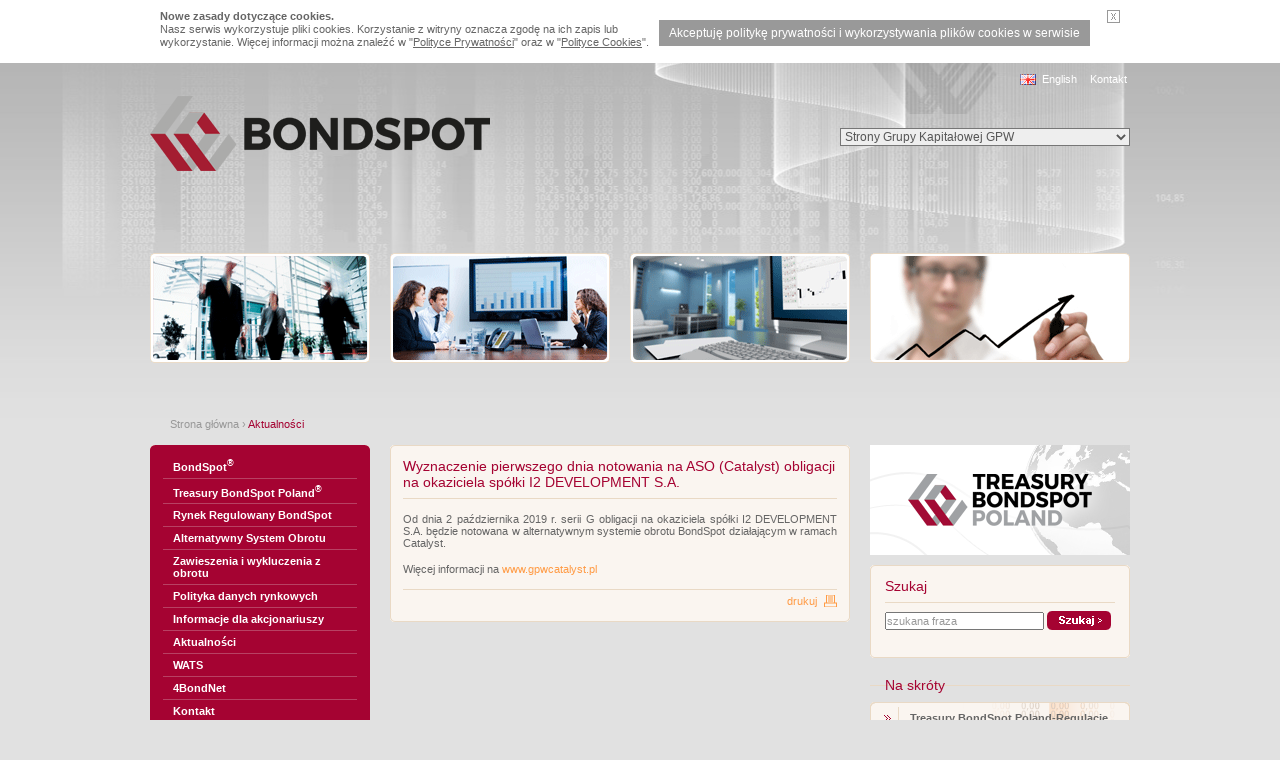

--- FILE ---
content_type: text/html; charset=UTF-8
request_url: https://www.bondspot.pl/aktualnosci_PL?ph_main_content_1_start=show&ph_main_content_1_cmn_id=5805
body_size: 8422
content:


<!DOCTYPE html PUBLIC "-//W3C//DTD XHTML 1.0 Transitional//EN" "http://www.w3.org/TR/xhtml1/DTD/xhtml1-transitional.dtd">
<html xmlns="http://www.w3.org/1999/xhtml">
	<head>
		<meta http-equiv="Content-Type" content="text/html; charset=utf-8" />
				<title>BondSpot - Aktualności</title>
		<meta name="robots" content="index, follow" />
		<meta name="description" content="BondSpot - Aktualności" />
				<meta name="revisit-after" content="5 days" />		<meta name="author" content="SUPERMEDIA Interactive" />
		<link rel="stylesheet" type="text/css" href="html/css/style.css" />
		<script language="javascript" type="text/javascript" src="html/javascript/jquery-3.5.1.min.js"></script>
		<script language="javascript" type="text/javascript" src="html/javascript/jquery-migrate-1.4.1.min.js"></script>
				<script language="javascript" type="text/javascript" src="html/javascript/tools.js"></script>
		<script language="JavaScript" type="text/javascript" src="/cookies/cookie_info_pl.js"></script>
		<script type="text/javascript" src="html/javascript/echarts-en.min.js"></script>
	</head>
<body>
<!--UdmComment-->
<div id="main">
		<!-- header START -->
	<div id="header">
		<div id="logos" class="col w460px">
			<a href="root"><img src="html/img/logo_bondspot.png" alt="" /></a>
		</div>		
		<div id="topMenu" class="col w520px">
			<ul>
				<li><a href="root_en" id="en">English</a></li>
								<li><a href="kontakt">Kontakt</a></li>			        
			</ul>
		</div>
        <div id="grupaKapitalowa">
            <select name="link" >
                <option value="">Strony Grupy Kapitałowej GPW</option>
                <option value="http://www.gpw.pl/">Giełda Papierów Wartościowych – Główny Rynek</option>
                <option value="http://www.newconnect.pl/">Giełda Papierów Wartościowych – NewConnect</option>
                <option value="http://www.gpwcatalyst.pl/">Giełda Papierów Wartościowych – Catalyst</option>
                <option value="http://www.bondspot.pl/">BondSpot S.A.</option>
                <option value="http://www.tge.pl/">Towarowa Giełda Energii S.A.</option>
                <option value="http://www.irgit.pl/">Izba Rozliczeniowa Giełd Towarowych S.A.</option>
                <option value="http://www.infoengine.pl/">WSEInfoEngine S.A.</option>
                <option value="http://www.irk-wse.pl/">Instytut Rynku Kapitałowego S.A.</option>
                            </select>
        </div>
        
        <script type="text/javascript">
            $(document).ready(function(){
                $('#grupaKapitalowa select').change(function(){
                    if($(this).val() != '') {
                        var gk = window.open($(this).val(), '_blank');
                        gk.focus();
                    }
                    $('#grupaKapitalowa option:first').attr('selected','selected');
                });
            });
        </script>
        
		<div class="clear"></div>
	</div>
	<!-- header END -->	<div id="visual">
    <ul>
        <li><img src="html/img/foto_01_220x110.gif" alt="" /></li>
        <li><img src="html/img/foto_02_220x110.gif" alt="" /></li>
        <li><img src="html/img/foto_03_220x110.gif" alt="" /></li>
        <li class="last"><img src="html/img/foto_04_260x110.gif" alt="" /></li>
    </ul>
</div>		<div>
				<div id="path"><a href="root">Strona główna</a> &#8250; <span class="active">Aktualności</span></div>
				<div class="col w220px">
			<div id="leftMenu">
	<div class="header"></div>
	<div class="content">
		<ul><li class="first"><a href="1003">BondSpot<sup>®</sup></a></li><li><a href="TBSPoland">Treasury BondSpot Poland<sup>®</sup></a></li><li><a href="rynek_regulowany">Rynek Regulowany BondSpot</a></li><li><a href="ASO">Alternatywny System Obrotu</a></li><li><a href="1269">Zawieszenia i wykluczenia z obrotu</a></li><li><a href="1303">Polityka danych rynkowych</a></li><li><a href="InfAkcj">Informacje dla akcjonariuszy </a></li><li><a href="aktualnosci_PL">Aktualności</a></li><li><a href="1341">WATS</a></li><li><a href="4BN">4BondNet</a></li><li><a href="1288">Kontakt</a></li></ul>
	</div>
</div>

			

<div id="box_wykres1">
	<div class="box_wykres1_title">
		<div style="float: left;">TBSP.Index<sup>&reg;</sup></div>
		<div style="float: right;">2026-01-23</div>
		<div class="clear"></div>
	</div>
	<table>
				
		
		<tr>
			<th scope="col" colspan="2">Wartość otwarcia:</th>
		</tr>
		<tr>
			<td>Wartość:</td>
			<td>2243.23</td>
		</tr>
		<tr>
			<td>Zmiana:</td>
			<td>-0.24 (-0.01%)</td>
	  </tr>
	  	  		
		
		<tr>
			<th scope="col" colspan="2">Wartość zamknięcia:</th>
		</tr>
		<tr>
			<td>Wartość:</td>
			<td>2242.92</td>
		</tr>
		<tr>
			<td>Zmiana:</td>
			<td>-0.55 (-0.02%)</td>
	  </tr>
	    </table>
    <a href="https://www.bondspot.pl/tbsp_index_opis">zobacz szczegóły &gt;</a>
  </div>

			
			
			
		</div>
		<div class="col2 w460px">
			<div class="box_01 box_01_460px">
			


<!--/UdmComment-->

	<div class="header">
		<h2>Wyznaczenie pierwszego dnia notowania na ASO (Catalyst) obligacji na okaziciela spółki I2 DEVELOPMENT S.A.</h2>
	</div>
	<div class="content">
		<div class="txt">
			<p style="text-align: justify;">Od dnia 2 października 2019 r. serii G obligacji na okaziciela sp&oacute;łki I2 DEVELOPMENT S.A. będzie notowana w alternatywnym systemie obrotu BondSpot działającym w ramach Catalyst.</p>
<p style="text-align: justify;">Więcej informacji na <a href="https://gpwcatalyst.pl/uchwaly?ph_main_01_start=show&amp;ph_main_01_cmn_id=11693&amp;title=I2+DEVELOPMENT+(Uchwa%C5%82a+Nr+227/19+Zarz%C4%85du+BondSpot)" target="_blank">www.gpwcatalyst.pl</a></p>
		</div>
				<div class="contentMenu">
			<p class="more right"><a href="aktualnosci_PL?_view=print&amp;ph_main_content_1_start=show&amp;ph_main_content_1_cmn_id=5805" id="print">drukuj</a></p>
		</div>
			</div>

<!--UdmComment-->

			
			
			</div>
		</div>
		<div class="col2 w260px">
			<div class="logo"><img src="https://www.bondspot.pl/pub/images/informacje/obligacje_skarbowe_w_euro-new2-3.gif" alt="obligacje_skarbowe_w_euro" width="260" height="110" /></div>
			


<div id="box_search">
	<div class="header">
		<h2>Szukaj</h2>
	</div>
	<div class="content">
		<form name="searchForm" action="?" method="post">
			<input type="hidden" name="page" value="szukaj" />
			<input type="text" name="query" value="szukana fraza" style="width: 155px;" onfocus="clearField(this, 'szukana fraza');" />
			<input type="image" src="html/img/btn_szukaj.gif" alt="Szukaj" />
		</form>
	</div>
</div>
			
			


<div id="shortcutsBtns">
	<div class="header">
		<h2>Na skróty</h2>
	</div>
	<div class="content">
		<ul>			
						<li><a href="1057">Treasury BondSpot Poland-Regulacje</a></li>
						<li><a href="1052">Treasury BondSpot Poland-Fixing</a></li>
						<li><a href="1058">Treasury BondSpot Poland-Wyniki sesji</a></li>
						<li><a href="1056">Treasury BondSpot Poland-Statystyki</a></li>
						<li><a href="1179">Rynek regulowany-Regulacje</a></li>
						<li><a href="1062">Użyteczne linki</a></li>
					</ul>
	</div>
</div>

		</div>
		<div class="clear"></div>
	</div>
			<div id="sites">
<ul>
<li><a href="http://www.gpwcatalyst.pl" target="_blank"><img src="pub/images/LOGA/CATALYST_pl_1.jpg" alt="Catalyst" /></a></li>
<li><a href="http://www.gpw.pl" target="_blank"><img src="pub/images/LOGA/GPW_pl_RGB_1_1_1.jpg" alt="GPW" /></a></li>
<li><a href="https://www.mtsmarkets.com/about-us" target="_blank"><img src="pub/images/foto/banner140x48_03.jpg" alt="MTS Group" /></a></li>
<li><a href="https://www.mf.gov.pl/ministerstwo-finansow" target="_blank"><img src="pub/images/foto/banner140x48_04.jpg" alt="Ministerstwo Finansów" /></a></li>
<li><a href="https://www.kdpw.pl/" target="_blank"><img src="pub/images/LOGA/KDPW_Logo_color_pos_RGB_1.jpg" alt="KDPW" /></a></li>
<li><a href="https://www.kdpwccp.pl/pl/index.html" target="_blank"><img src="pub/images/LOGA/CCP_2022_2.jpg" alt="KDPW_CCP" /></a></li>
</ul>
</div>

			<div id="footer">
	<ul>
		<li class="copy">&copy; BondSpot 2009</li>
<li class="first"><a href="mapa_serwisu">Mapa serwisu</a></li>
<li><a href="zastrzezenia_prawne">Zastrzeżenia prawne</a></li>
<li><a href="ochrona_prywatnosci">Polityka Prywatności</a></li>
		<li class="smi"><a href="http://www.smi.pl">SUPERMEDIA Interactive</a></li>
	</ul>
</div>
	</div>
<!--/UdmComment-->
</body>
</html>